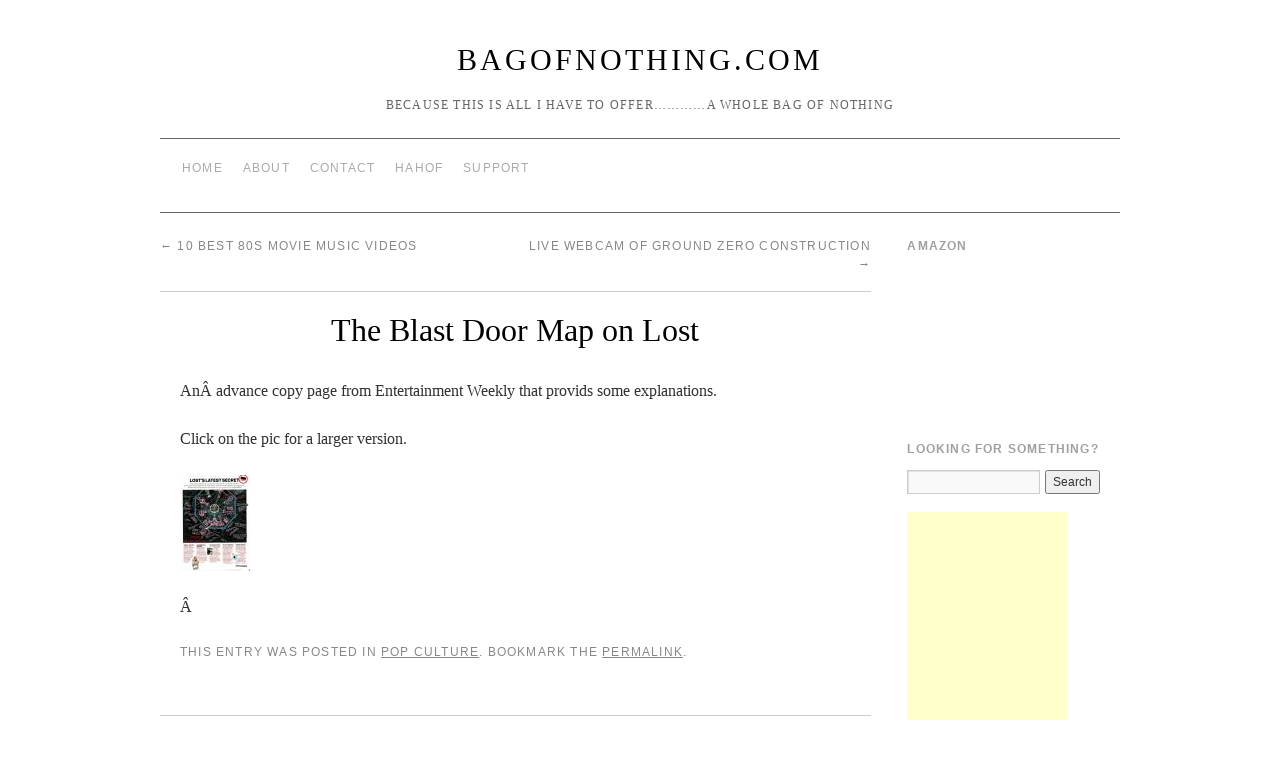

--- FILE ---
content_type: text/html; charset=UTF-8
request_url: https://www.bagofnothing.com/2006/03/the-blast-door-map-on-lost/
body_size: 8426
content:
<!doctype html>
<!--[if lt IE 7]> <html class="no-js ie6 lt-ie9 lt-ie8 lt-ie7" lang="en-US"> <![endif]-->
<!--[if IE 7]>    <html class="no-js ie7 lt-ie9 lt-ie8" lang="en-US"> <![endif]-->
<!--[if IE 8]>    <html class="no-js ie8 lt-ie9" lang="en-US"> <![endif]-->
<!--[if gt IE 8]><!--> <html class="no-js" lang="en-US"> <!--<![endif]-->
	<head>
		<meta charset="UTF-8" />
		<meta http-equiv="X-UA-Compatible" content="IE=edge,chrome=1">
		<meta name="viewport" content="width=device-width">
		<title>The Blast Door Map on Lost &raquo; BagOfNothing.com</title>
		<link rel="profile" href="https://gmpg.org/xfn/11" />
		<link rel="pingback" href="https://www.bagofnothing.com/wordpress/xmlrpc.php" />
		<style type="text/css"> #wrapper { max-width: 960px !important;} </style>
		<meta name='robots' content='max-image-preview:large' />
<link rel='dns-prefetch' href='//www.googletagmanager.com' />
<link rel="alternate" type="application/rss+xml" title="BagOfNothing.com &raquo; Feed" href="https://www.bagofnothing.com/feed/" />
<link rel="alternate" type="application/rss+xml" title="BagOfNothing.com &raquo; Comments Feed" href="https://www.bagofnothing.com/comments/feed/" />
<link rel="alternate" title="oEmbed (JSON)" type="application/json+oembed" href="https://www.bagofnothing.com/wp-json/oembed/1.0/embed?url=https%3A%2F%2Fwww.bagofnothing.com%2F2006%2F03%2Fthe-blast-door-map-on-lost%2F" />
<link rel="alternate" title="oEmbed (XML)" type="text/xml+oembed" href="https://www.bagofnothing.com/wp-json/oembed/1.0/embed?url=https%3A%2F%2Fwww.bagofnothing.com%2F2006%2F03%2Fthe-blast-door-map-on-lost%2F&#038;format=xml" />
<style id='wp-img-auto-sizes-contain-inline-css' type='text/css'>
img:is([sizes=auto i],[sizes^="auto," i]){contain-intrinsic-size:3000px 1500px}
/*# sourceURL=wp-img-auto-sizes-contain-inline-css */
</style>
<link rel='stylesheet' id='style.css-css' href='https://www.bagofnothing.com/wordpress/wp-content/themes/brunelleschi/style.css?ver=6.9' type='text/css' media='all' />
<style id='wp-emoji-styles-inline-css' type='text/css'>

	img.wp-smiley, img.emoji {
		display: inline !important;
		border: none !important;
		box-shadow: none !important;
		height: 1em !important;
		width: 1em !important;
		margin: 0 0.07em !important;
		vertical-align: -0.1em !important;
		background: none !important;
		padding: 0 !important;
	}
/*# sourceURL=wp-emoji-styles-inline-css */
</style>
<style id='wp-block-library-inline-css' type='text/css'>
:root{--wp-block-synced-color:#7a00df;--wp-block-synced-color--rgb:122,0,223;--wp-bound-block-color:var(--wp-block-synced-color);--wp-editor-canvas-background:#ddd;--wp-admin-theme-color:#007cba;--wp-admin-theme-color--rgb:0,124,186;--wp-admin-theme-color-darker-10:#006ba1;--wp-admin-theme-color-darker-10--rgb:0,107,160.5;--wp-admin-theme-color-darker-20:#005a87;--wp-admin-theme-color-darker-20--rgb:0,90,135;--wp-admin-border-width-focus:2px}@media (min-resolution:192dpi){:root{--wp-admin-border-width-focus:1.5px}}.wp-element-button{cursor:pointer}:root .has-very-light-gray-background-color{background-color:#eee}:root .has-very-dark-gray-background-color{background-color:#313131}:root .has-very-light-gray-color{color:#eee}:root .has-very-dark-gray-color{color:#313131}:root .has-vivid-green-cyan-to-vivid-cyan-blue-gradient-background{background:linear-gradient(135deg,#00d084,#0693e3)}:root .has-purple-crush-gradient-background{background:linear-gradient(135deg,#34e2e4,#4721fb 50%,#ab1dfe)}:root .has-hazy-dawn-gradient-background{background:linear-gradient(135deg,#faaca8,#dad0ec)}:root .has-subdued-olive-gradient-background{background:linear-gradient(135deg,#fafae1,#67a671)}:root .has-atomic-cream-gradient-background{background:linear-gradient(135deg,#fdd79a,#004a59)}:root .has-nightshade-gradient-background{background:linear-gradient(135deg,#330968,#31cdcf)}:root .has-midnight-gradient-background{background:linear-gradient(135deg,#020381,#2874fc)}:root{--wp--preset--font-size--normal:16px;--wp--preset--font-size--huge:42px}.has-regular-font-size{font-size:1em}.has-larger-font-size{font-size:2.625em}.has-normal-font-size{font-size:var(--wp--preset--font-size--normal)}.has-huge-font-size{font-size:var(--wp--preset--font-size--huge)}.has-text-align-center{text-align:center}.has-text-align-left{text-align:left}.has-text-align-right{text-align:right}.has-fit-text{white-space:nowrap!important}#end-resizable-editor-section{display:none}.aligncenter{clear:both}.items-justified-left{justify-content:flex-start}.items-justified-center{justify-content:center}.items-justified-right{justify-content:flex-end}.items-justified-space-between{justify-content:space-between}.screen-reader-text{border:0;clip-path:inset(50%);height:1px;margin:-1px;overflow:hidden;padding:0;position:absolute;width:1px;word-wrap:normal!important}.screen-reader-text:focus{background-color:#ddd;clip-path:none;color:#444;display:block;font-size:1em;height:auto;left:5px;line-height:normal;padding:15px 23px 14px;text-decoration:none;top:5px;width:auto;z-index:100000}html :where(.has-border-color){border-style:solid}html :where([style*=border-top-color]){border-top-style:solid}html :where([style*=border-right-color]){border-right-style:solid}html :where([style*=border-bottom-color]){border-bottom-style:solid}html :where([style*=border-left-color]){border-left-style:solid}html :where([style*=border-width]){border-style:solid}html :where([style*=border-top-width]){border-top-style:solid}html :where([style*=border-right-width]){border-right-style:solid}html :where([style*=border-bottom-width]){border-bottom-style:solid}html :where([style*=border-left-width]){border-left-style:solid}html :where(img[class*=wp-image-]){height:auto;max-width:100%}:where(figure){margin:0 0 1em}html :where(.is-position-sticky){--wp-admin--admin-bar--position-offset:var(--wp-admin--admin-bar--height,0px)}@media screen and (max-width:600px){html :where(.is-position-sticky){--wp-admin--admin-bar--position-offset:0px}}

/*# sourceURL=wp-block-library-inline-css */
</style><style id='global-styles-inline-css' type='text/css'>
:root{--wp--preset--aspect-ratio--square: 1;--wp--preset--aspect-ratio--4-3: 4/3;--wp--preset--aspect-ratio--3-4: 3/4;--wp--preset--aspect-ratio--3-2: 3/2;--wp--preset--aspect-ratio--2-3: 2/3;--wp--preset--aspect-ratio--16-9: 16/9;--wp--preset--aspect-ratio--9-16: 9/16;--wp--preset--color--black: #000000;--wp--preset--color--cyan-bluish-gray: #abb8c3;--wp--preset--color--white: #ffffff;--wp--preset--color--pale-pink: #f78da7;--wp--preset--color--vivid-red: #cf2e2e;--wp--preset--color--luminous-vivid-orange: #ff6900;--wp--preset--color--luminous-vivid-amber: #fcb900;--wp--preset--color--light-green-cyan: #7bdcb5;--wp--preset--color--vivid-green-cyan: #00d084;--wp--preset--color--pale-cyan-blue: #8ed1fc;--wp--preset--color--vivid-cyan-blue: #0693e3;--wp--preset--color--vivid-purple: #9b51e0;--wp--preset--gradient--vivid-cyan-blue-to-vivid-purple: linear-gradient(135deg,rgb(6,147,227) 0%,rgb(155,81,224) 100%);--wp--preset--gradient--light-green-cyan-to-vivid-green-cyan: linear-gradient(135deg,rgb(122,220,180) 0%,rgb(0,208,130) 100%);--wp--preset--gradient--luminous-vivid-amber-to-luminous-vivid-orange: linear-gradient(135deg,rgb(252,185,0) 0%,rgb(255,105,0) 100%);--wp--preset--gradient--luminous-vivid-orange-to-vivid-red: linear-gradient(135deg,rgb(255,105,0) 0%,rgb(207,46,46) 100%);--wp--preset--gradient--very-light-gray-to-cyan-bluish-gray: linear-gradient(135deg,rgb(238,238,238) 0%,rgb(169,184,195) 100%);--wp--preset--gradient--cool-to-warm-spectrum: linear-gradient(135deg,rgb(74,234,220) 0%,rgb(151,120,209) 20%,rgb(207,42,186) 40%,rgb(238,44,130) 60%,rgb(251,105,98) 80%,rgb(254,248,76) 100%);--wp--preset--gradient--blush-light-purple: linear-gradient(135deg,rgb(255,206,236) 0%,rgb(152,150,240) 100%);--wp--preset--gradient--blush-bordeaux: linear-gradient(135deg,rgb(254,205,165) 0%,rgb(254,45,45) 50%,rgb(107,0,62) 100%);--wp--preset--gradient--luminous-dusk: linear-gradient(135deg,rgb(255,203,112) 0%,rgb(199,81,192) 50%,rgb(65,88,208) 100%);--wp--preset--gradient--pale-ocean: linear-gradient(135deg,rgb(255,245,203) 0%,rgb(182,227,212) 50%,rgb(51,167,181) 100%);--wp--preset--gradient--electric-grass: linear-gradient(135deg,rgb(202,248,128) 0%,rgb(113,206,126) 100%);--wp--preset--gradient--midnight: linear-gradient(135deg,rgb(2,3,129) 0%,rgb(40,116,252) 100%);--wp--preset--font-size--small: 13px;--wp--preset--font-size--medium: 20px;--wp--preset--font-size--large: 36px;--wp--preset--font-size--x-large: 42px;--wp--preset--spacing--20: 0.44rem;--wp--preset--spacing--30: 0.67rem;--wp--preset--spacing--40: 1rem;--wp--preset--spacing--50: 1.5rem;--wp--preset--spacing--60: 2.25rem;--wp--preset--spacing--70: 3.38rem;--wp--preset--spacing--80: 5.06rem;--wp--preset--shadow--natural: 6px 6px 9px rgba(0, 0, 0, 0.2);--wp--preset--shadow--deep: 12px 12px 50px rgba(0, 0, 0, 0.4);--wp--preset--shadow--sharp: 6px 6px 0px rgba(0, 0, 0, 0.2);--wp--preset--shadow--outlined: 6px 6px 0px -3px rgb(255, 255, 255), 6px 6px rgb(0, 0, 0);--wp--preset--shadow--crisp: 6px 6px 0px rgb(0, 0, 0);}:where(.is-layout-flex){gap: 0.5em;}:where(.is-layout-grid){gap: 0.5em;}body .is-layout-flex{display: flex;}.is-layout-flex{flex-wrap: wrap;align-items: center;}.is-layout-flex > :is(*, div){margin: 0;}body .is-layout-grid{display: grid;}.is-layout-grid > :is(*, div){margin: 0;}:where(.wp-block-columns.is-layout-flex){gap: 2em;}:where(.wp-block-columns.is-layout-grid){gap: 2em;}:where(.wp-block-post-template.is-layout-flex){gap: 1.25em;}:where(.wp-block-post-template.is-layout-grid){gap: 1.25em;}.has-black-color{color: var(--wp--preset--color--black) !important;}.has-cyan-bluish-gray-color{color: var(--wp--preset--color--cyan-bluish-gray) !important;}.has-white-color{color: var(--wp--preset--color--white) !important;}.has-pale-pink-color{color: var(--wp--preset--color--pale-pink) !important;}.has-vivid-red-color{color: var(--wp--preset--color--vivid-red) !important;}.has-luminous-vivid-orange-color{color: var(--wp--preset--color--luminous-vivid-orange) !important;}.has-luminous-vivid-amber-color{color: var(--wp--preset--color--luminous-vivid-amber) !important;}.has-light-green-cyan-color{color: var(--wp--preset--color--light-green-cyan) !important;}.has-vivid-green-cyan-color{color: var(--wp--preset--color--vivid-green-cyan) !important;}.has-pale-cyan-blue-color{color: var(--wp--preset--color--pale-cyan-blue) !important;}.has-vivid-cyan-blue-color{color: var(--wp--preset--color--vivid-cyan-blue) !important;}.has-vivid-purple-color{color: var(--wp--preset--color--vivid-purple) !important;}.has-black-background-color{background-color: var(--wp--preset--color--black) !important;}.has-cyan-bluish-gray-background-color{background-color: var(--wp--preset--color--cyan-bluish-gray) !important;}.has-white-background-color{background-color: var(--wp--preset--color--white) !important;}.has-pale-pink-background-color{background-color: var(--wp--preset--color--pale-pink) !important;}.has-vivid-red-background-color{background-color: var(--wp--preset--color--vivid-red) !important;}.has-luminous-vivid-orange-background-color{background-color: var(--wp--preset--color--luminous-vivid-orange) !important;}.has-luminous-vivid-amber-background-color{background-color: var(--wp--preset--color--luminous-vivid-amber) !important;}.has-light-green-cyan-background-color{background-color: var(--wp--preset--color--light-green-cyan) !important;}.has-vivid-green-cyan-background-color{background-color: var(--wp--preset--color--vivid-green-cyan) !important;}.has-pale-cyan-blue-background-color{background-color: var(--wp--preset--color--pale-cyan-blue) !important;}.has-vivid-cyan-blue-background-color{background-color: var(--wp--preset--color--vivid-cyan-blue) !important;}.has-vivid-purple-background-color{background-color: var(--wp--preset--color--vivid-purple) !important;}.has-black-border-color{border-color: var(--wp--preset--color--black) !important;}.has-cyan-bluish-gray-border-color{border-color: var(--wp--preset--color--cyan-bluish-gray) !important;}.has-white-border-color{border-color: var(--wp--preset--color--white) !important;}.has-pale-pink-border-color{border-color: var(--wp--preset--color--pale-pink) !important;}.has-vivid-red-border-color{border-color: var(--wp--preset--color--vivid-red) !important;}.has-luminous-vivid-orange-border-color{border-color: var(--wp--preset--color--luminous-vivid-orange) !important;}.has-luminous-vivid-amber-border-color{border-color: var(--wp--preset--color--luminous-vivid-amber) !important;}.has-light-green-cyan-border-color{border-color: var(--wp--preset--color--light-green-cyan) !important;}.has-vivid-green-cyan-border-color{border-color: var(--wp--preset--color--vivid-green-cyan) !important;}.has-pale-cyan-blue-border-color{border-color: var(--wp--preset--color--pale-cyan-blue) !important;}.has-vivid-cyan-blue-border-color{border-color: var(--wp--preset--color--vivid-cyan-blue) !important;}.has-vivid-purple-border-color{border-color: var(--wp--preset--color--vivid-purple) !important;}.has-vivid-cyan-blue-to-vivid-purple-gradient-background{background: var(--wp--preset--gradient--vivid-cyan-blue-to-vivid-purple) !important;}.has-light-green-cyan-to-vivid-green-cyan-gradient-background{background: var(--wp--preset--gradient--light-green-cyan-to-vivid-green-cyan) !important;}.has-luminous-vivid-amber-to-luminous-vivid-orange-gradient-background{background: var(--wp--preset--gradient--luminous-vivid-amber-to-luminous-vivid-orange) !important;}.has-luminous-vivid-orange-to-vivid-red-gradient-background{background: var(--wp--preset--gradient--luminous-vivid-orange-to-vivid-red) !important;}.has-very-light-gray-to-cyan-bluish-gray-gradient-background{background: var(--wp--preset--gradient--very-light-gray-to-cyan-bluish-gray) !important;}.has-cool-to-warm-spectrum-gradient-background{background: var(--wp--preset--gradient--cool-to-warm-spectrum) !important;}.has-blush-light-purple-gradient-background{background: var(--wp--preset--gradient--blush-light-purple) !important;}.has-blush-bordeaux-gradient-background{background: var(--wp--preset--gradient--blush-bordeaux) !important;}.has-luminous-dusk-gradient-background{background: var(--wp--preset--gradient--luminous-dusk) !important;}.has-pale-ocean-gradient-background{background: var(--wp--preset--gradient--pale-ocean) !important;}.has-electric-grass-gradient-background{background: var(--wp--preset--gradient--electric-grass) !important;}.has-midnight-gradient-background{background: var(--wp--preset--gradient--midnight) !important;}.has-small-font-size{font-size: var(--wp--preset--font-size--small) !important;}.has-medium-font-size{font-size: var(--wp--preset--font-size--medium) !important;}.has-large-font-size{font-size: var(--wp--preset--font-size--large) !important;}.has-x-large-font-size{font-size: var(--wp--preset--font-size--x-large) !important;}
/*# sourceURL=global-styles-inline-css */
</style>

<style id='classic-theme-styles-inline-css' type='text/css'>
/*! This file is auto-generated */
.wp-block-button__link{color:#fff;background-color:#32373c;border-radius:9999px;box-shadow:none;text-decoration:none;padding:calc(.667em + 2px) calc(1.333em + 2px);font-size:1.125em}.wp-block-file__button{background:#32373c;color:#fff;text-decoration:none}
/*# sourceURL=/wp-includes/css/classic-themes.min.css */
</style>
<script type="text/javascript" src="https://www.bagofnothing.com/wordpress/wp-content/themes/brunelleschi/js/modernizr-2.5.2.min.js?ver=6.9" id="modernizr-js"></script>
<script type="text/javascript" src="https://www.bagofnothing.com/wordpress/wp-content/themes/brunelleschi/js/respond.js?ver=6.9" id="respond-js"></script>
<script type="text/javascript" src="https://www.bagofnothing.com/wordpress/wp-includes/js/jquery/jquery.min.js?ver=3.7.1" id="jquery-core-js"></script>
<script type="text/javascript" src="https://www.bagofnothing.com/wordpress/wp-includes/js/jquery/jquery-migrate.min.js?ver=3.4.1" id="jquery-migrate-js"></script>
<script type="text/javascript" src="https://www.bagofnothing.com/wordpress/wp-content/themes/brunelleschi/js/brunelleschi-scripts.js?ver=6.9" id="brunelleschi-scripts-js"></script>

<!-- Google tag (gtag.js) snippet added by Site Kit -->
<!-- Google Analytics snippet added by Site Kit -->
<script type="text/javascript" src="https://www.googletagmanager.com/gtag/js?id=G-0DP1D3WMKP" id="google_gtagjs-js" async></script>
<script type="text/javascript" id="google_gtagjs-js-after">
/* <![CDATA[ */
window.dataLayer = window.dataLayer || [];function gtag(){dataLayer.push(arguments);}
gtag("set","linker",{"domains":["www.bagofnothing.com"]});
gtag("js", new Date());
gtag("set", "developer_id.dZTNiMT", true);
gtag("config", "G-0DP1D3WMKP");
//# sourceURL=google_gtagjs-js-after
/* ]]> */
</script>
<link rel="https://api.w.org/" href="https://www.bagofnothing.com/wp-json/" /><link rel="alternate" title="JSON" type="application/json" href="https://www.bagofnothing.com/wp-json/wp/v2/posts/1438" /><link rel="EditURI" type="application/rsd+xml" title="RSD" href="https://www.bagofnothing.com/wordpress/xmlrpc.php?rsd" />
<meta name="generator" content="WordPress 6.9" />
<link rel="canonical" href="https://www.bagofnothing.com/2006/03/the-blast-door-map-on-lost/" />
<link rel='shortlink' href='https://www.bagofnothing.com/?p=1438' />
<meta name="generator" content="Site Kit by Google 1.170.0" /><link rel="icon" href="https://www.bagofnothing.com/wordpress/wp-content/uploads/2016/09/BONlogotransparentbackground.png" sizes="32x32" />
<link rel="icon" href="https://www.bagofnothing.com/wordpress/wp-content/uploads/2016/09/BONlogotransparentbackground.png" sizes="192x192" />
<link rel="apple-touch-icon" href="https://www.bagofnothing.com/wordpress/wp-content/uploads/2016/09/BONlogotransparentbackground.png" />
<meta name="msapplication-TileImage" content="https://www.bagofnothing.com/wordpress/wp-content/uploads/2016/09/BONlogotransparentbackground.png" />
		<style type="text/css" id="wp-custom-css">
			h1.entry-title {
  white-space: nowrap;
  font-size: 95%;
}

/* Adjusts spacing between main bullet points */
ul > li {
  margin-bottom: 15px; /* Space between main bullet points */
}

/* Adjusts spacing between sub-bullets */
ul ul > li {
  margin-bottom: 10px; /* Space between sub-bullets */
}

.smaller-text {
  font-size: 0.9em;
}

.entry-title {
  white-space: nowrap;
  text-align: center;
}

.entry-title br + br {
  display: none;
}

.entry-title span {
  display: block;
  font-size: 90%;
  color: #666;
  opacity: 0.8;
  margin-top: 5px;
}
		</style>
				<style></style>
	</head>
	<body data-rsssl=1 class="wp-singular post-template-default single single-post postid-1438 single-format-standard wp-theme-brunelleschi">
	<div id="wrapper" class="hfeed container">
		<header id="header" class="row clearfix">
							<hgroup id="branding" class="twelvecol last">
					<h1 class="site-title"><a href="https://www.bagofnothing.com/" title="BagOfNothing.com" rel="home noopener noreferrer" data-wpel-link="internal" target="_blank">BagOfNothing.com</a></h1>
					<h2 class="site-description">Because this is all I have to offer&#8230;&#8230;&#8230;&#8230;a whole bag of nothing</h2>
				</hgroup>
																						<div id="access" role="navigation" class="twelvecol last clearfix">
					<div class="skip-link screen-reader-text"><a href="#content" title="Skip to content">Skip to content</a></div>
					<div class="menu"><ul>
<li ><a href="https://www.bagofnothing.com/" data-wpel-link="internal" target="_blank" rel="noopener noreferrer">Home</a></li><li class="page_item page-item-19721"><a href="https://www.bagofnothing.com/about/" data-wpel-link="internal" target="_blank" rel="noopener noreferrer">About</a></li>
<li class="page_item page-item-16915"><a href="https://www.bagofnothing.com/contact-me/" data-wpel-link="internal" target="_blank" rel="noopener noreferrer">Contact</a></li>
<li class="page_item page-item-1628"><a href="https://www.bagofnothing.com/hahof/" data-wpel-link="internal" target="_blank" rel="noopener noreferrer">HAHOF</a></li>
<li class="page_item page-item-19729"><a href="https://www.bagofnothing.com/support/" data-wpel-link="internal" target="_blank" rel="noopener noreferrer">Support</a></li>
</ul></div>
				</div><!-- #access -->
					</header><!-- #header -->
		<div id="container" class="row clearfix">		
		<div id="main" role="main" class="ninecol ">

			
				<nav id="nav-above" class="navigation">
					<div class="nav-previous"><a href="https://www.bagofnothing.com/2006/03/10-best-80s-movie-music-videos/" rel="prev noopener noreferrer" data-wpel-link="internal" target="_blank"><span class="meta-nav">&larr;</span> 10 Best 80s Movie Music Videos</a></div>
					<div class="nav-next"><a href="https://www.bagofnothing.com/2006/03/live-webcam-of-ground-zero-construction/" rel="next noopener noreferrer" data-wpel-link="internal" target="_blank">Live Webcam of Ground Zero Construction <span class="meta-nav">&rarr;</span></a></div>
				</nav><!-- #nav-above -->

				<article id="post-1438" class="post-1438 post type-post status-publish format-standard hentry category-pop-culture">
					<header>
						<h1 class="entry-title">The Blast Door Map on Lost</h1>
											</header>
					<div class="entry-content">
						<p>AnÂ advance copy page from Entertainment Weekly that provids some explanations.</p>
<p>Click on the pic for a larger version.</p>
<p><a target="_blank" rel="noopener noreferrer" class="imagelink" title="dharmadoor.jpg" href="https://www.bagofnothing.com/wordpress/wp-content/uploads/2006/03/dharmadoor.jpg" data-wpel-link="internal"><img decoding="async" id="image1437" height="96" alt="dharmadoor.jpg" src="https://www.bagofnothing.com/wordpress/wp-content/uploads/2006/03/dharmadoor.thumbnail.jpg" /></a></p>
<p>Â </p>
											</div><!-- .entry-content -->


					<div class="entry-utility">
												This entry was posted in <a href="https://www.bagofnothing.com/category/pop-culture/" rel="category tag noopener noreferrer" data-wpel-link="internal" target="_blank">Pop Culture</a>. Bookmark the <a href="https://www.bagofnothing.com/2006/03/the-blast-door-map-on-lost/" title="Permalink to The Blast Door Map on Lost" rel="bookmark noopener noreferrer" data-wpel-link="internal" target="_blank">permalink</a>.											</div><!-- .entry-utility -->
				</article><!-- #post-## -->

				<nav id="nav-below" class="navigation">
					<div class="nav-previous"><a href="https://www.bagofnothing.com/2006/03/10-best-80s-movie-music-videos/" rel="prev noopener noreferrer" data-wpel-link="internal" target="_blank"><span class="meta-nav">&larr;</span> 10 Best 80s Movie Music Videos</a></div>
					<div class="nav-next"><a href="https://www.bagofnothing.com/2006/03/live-webcam-of-ground-zero-construction/" rel="next noopener noreferrer" data-wpel-link="internal" target="_blank">Live Webcam of Ground Zero Construction <span class="meta-nav">&rarr;</span></a></div>
				</nav><!-- #nav-below -->

							<div id="comments">

	<p class="nocomments">Comments are closed.</p>
	



</div><!-- #comments -->


		</div><!-- #main -->
			<div id="sidebar" class="widget-area threecol last " role="complementary">
			<ul class="xoxo">

<li id="text-10" class="widget-container widget_text"><h3 class="widget-title">Amazon</h3>			<div class="textwidget"><iframe src="https://rcm-na.amazon-adsystem.com/e/cm?t=bago-20&o=1&p=9&l=ur1&category=gift_certificates&banner=1T4M519AR2KMD2YPXS82&f=ifr" scrolling="no" border="0" marginwidth="0" style="border:none;" frameborder="0"></iframe></div>
		</li><li id="search-7" class="widget-container widget_search"><h3 class="widget-title">Looking For Something?</h3><form role="search" method="get" id="searchform" class="searchform" action="https://www.bagofnothing.com/">
				<div>
					<label class="screen-reader-text" for="s">Search for:</label>
					<input type="text" value="" name="s" id="s" />
					<input type="submit" id="searchsubmit" value="Search" />
				</div>
			</form></li><li id="text-3" class="widget-container widget_text">			<div class="textwidget"><script type="text/javascript"><!--
google_ad_client = "pub-0376763704345033";
/* 160x600, created 7/27/08 */
google_ad_slot = "0150960668";
google_ad_width = 160;
google_ad_height = 600;
//-->
</script>
<script type="text/javascript"
src="https://pagead2.googlesyndication.com/pagead/show_ads.js">
</script></div>
		</li><li id="text-7" class="widget-container widget_text"><h3 class="widget-title">Recently Came From</h3>			<div class="textwidget"><script type="text/javascript" src="https://feedjit.com/serve/?bc=FFFFFF&amp;tc=494949&amp;brd1=336699&amp;lnk=494949&amp;hc=336699&amp;ww=160"></script><noscript><a href="http://feedjit.com/" data-wpel-link="external" target="_blank" rel="external noopener noreferrer">Feedjit Live Blog Stats</a></noscript></div>
		</li><li id="linkcat-16" class="widget-container widget_links"><h3 class="widget-title">Links</h3>
	<ul class='xoxo blogroll'>
<li><a href="http://skattershooting.blogspot.com/" title="Barry&#8217;s Blog" data-wpel-link="external" target="_blank" rel="external noopener noreferrer">Liberally Lean</a></li>
<li><a href="http://www.micah68.com" data-wpel-link="external" target="_blank" rel="external noopener noreferrer">Micah 6:8</a></li>
<li><a href="http://nathanhart.org/rivulets/" target="_blank" data-wpel-link="external" rel="external noopener noreferrer">Rivulets</a></li>

	</ul>
</li>
<li id="text-4" class="widget-container widget_text">			<div class="textwidget"><script type="text/javascript"><!--
google_ad_client = "pub-0376763704345033";
/* 160x600, created 9/1/09 */
google_ad_slot = "7661231756";
google_ad_width = 160;
google_ad_height = 600;
//-->
</script>
<script type="text/javascript"
src="https://pagead2.googlesyndication.com/pagead/show_ads.js">
</script></div>
		</li><li id="calendar-3" class="widget-container widget_calendar"><h3 class="widget-title">Calendar</h3><div id="calendar_wrap" class="calendar_wrap"><table id="wp-calendar" class="wp-calendar-table">
	<caption>March 2006</caption>
	<thead>
	<tr>
		<th scope="col" aria-label="Monday">M</th>
		<th scope="col" aria-label="Tuesday">T</th>
		<th scope="col" aria-label="Wednesday">W</th>
		<th scope="col" aria-label="Thursday">T</th>
		<th scope="col" aria-label="Friday">F</th>
		<th scope="col" aria-label="Saturday">S</th>
		<th scope="col" aria-label="Sunday">S</th>
	</tr>
	</thead>
	<tbody>
	<tr>
		<td colspan="2" class="pad">&nbsp;</td><td><a href="https://www.bagofnothing.com/2006/03/01/" aria-label="Posts published on March 1, 2006" data-wpel-link="internal" target="_blank" rel="noopener noreferrer">1</a></td><td><a href="https://www.bagofnothing.com/2006/03/02/" aria-label="Posts published on March 2, 2006" data-wpel-link="internal" target="_blank" rel="noopener noreferrer">2</a></td><td><a href="https://www.bagofnothing.com/2006/03/03/" aria-label="Posts published on March 3, 2006" data-wpel-link="internal" target="_blank" rel="noopener noreferrer">3</a></td><td>4</td><td>5</td>
	</tr>
	<tr>
		<td><a href="https://www.bagofnothing.com/2006/03/06/" aria-label="Posts published on March 6, 2006" data-wpel-link="internal" target="_blank" rel="noopener noreferrer">6</a></td><td><a href="https://www.bagofnothing.com/2006/03/07/" aria-label="Posts published on March 7, 2006" data-wpel-link="internal" target="_blank" rel="noopener noreferrer">7</a></td><td><a href="https://www.bagofnothing.com/2006/03/08/" aria-label="Posts published on March 8, 2006" data-wpel-link="internal" target="_blank" rel="noopener noreferrer">8</a></td><td><a href="https://www.bagofnothing.com/2006/03/09/" aria-label="Posts published on March 9, 2006" data-wpel-link="internal" target="_blank" rel="noopener noreferrer">9</a></td><td><a href="https://www.bagofnothing.com/2006/03/10/" aria-label="Posts published on March 10, 2006" data-wpel-link="internal" target="_blank" rel="noopener noreferrer">10</a></td><td>11</td><td>12</td>
	</tr>
	<tr>
		<td><a href="https://www.bagofnothing.com/2006/03/13/" aria-label="Posts published on March 13, 2006" data-wpel-link="internal" target="_blank" rel="noopener noreferrer">13</a></td><td><a href="https://www.bagofnothing.com/2006/03/14/" aria-label="Posts published on March 14, 2006" data-wpel-link="internal" target="_blank" rel="noopener noreferrer">14</a></td><td><a href="https://www.bagofnothing.com/2006/03/15/" aria-label="Posts published on March 15, 2006" data-wpel-link="internal" target="_blank" rel="noopener noreferrer">15</a></td><td><a href="https://www.bagofnothing.com/2006/03/16/" aria-label="Posts published on March 16, 2006" data-wpel-link="internal" target="_blank" rel="noopener noreferrer">16</a></td><td><a href="https://www.bagofnothing.com/2006/03/17/" aria-label="Posts published on March 17, 2006" data-wpel-link="internal" target="_blank" rel="noopener noreferrer">17</a></td><td><a href="https://www.bagofnothing.com/2006/03/18/" aria-label="Posts published on March 18, 2006" data-wpel-link="internal" target="_blank" rel="noopener noreferrer">18</a></td><td><a href="https://www.bagofnothing.com/2006/03/19/" aria-label="Posts published on March 19, 2006" data-wpel-link="internal" target="_blank" rel="noopener noreferrer">19</a></td>
	</tr>
	<tr>
		<td><a href="https://www.bagofnothing.com/2006/03/20/" aria-label="Posts published on March 20, 2006" data-wpel-link="internal" target="_blank" rel="noopener noreferrer">20</a></td><td><a href="https://www.bagofnothing.com/2006/03/21/" aria-label="Posts published on March 21, 2006" data-wpel-link="internal" target="_blank" rel="noopener noreferrer">21</a></td><td><a href="https://www.bagofnothing.com/2006/03/22/" aria-label="Posts published on March 22, 2006" data-wpel-link="internal" target="_blank" rel="noopener noreferrer">22</a></td><td><a href="https://www.bagofnothing.com/2006/03/23/" aria-label="Posts published on March 23, 2006" data-wpel-link="internal" target="_blank" rel="noopener noreferrer">23</a></td><td><a href="https://www.bagofnothing.com/2006/03/24/" aria-label="Posts published on March 24, 2006" data-wpel-link="internal" target="_blank" rel="noopener noreferrer">24</a></td><td><a href="https://www.bagofnothing.com/2006/03/25/" aria-label="Posts published on March 25, 2006" data-wpel-link="internal" target="_blank" rel="noopener noreferrer">25</a></td><td>26</td>
	</tr>
	<tr>
		<td><a href="https://www.bagofnothing.com/2006/03/27/" aria-label="Posts published on March 27, 2006" data-wpel-link="internal" target="_blank" rel="noopener noreferrer">27</a></td><td><a href="https://www.bagofnothing.com/2006/03/28/" aria-label="Posts published on March 28, 2006" data-wpel-link="internal" target="_blank" rel="noopener noreferrer">28</a></td><td>29</td><td><a href="https://www.bagofnothing.com/2006/03/30/" aria-label="Posts published on March 30, 2006" data-wpel-link="internal" target="_blank" rel="noopener noreferrer">30</a></td><td><a href="https://www.bagofnothing.com/2006/03/31/" aria-label="Posts published on March 31, 2006" data-wpel-link="internal" target="_blank" rel="noopener noreferrer">31</a></td>
		<td class="pad" colspan="2">&nbsp;</td>
	</tr>
	</tbody>
	</table><nav aria-label="Previous and next months" class="wp-calendar-nav">
		<span class="wp-calendar-nav-prev"><a href="https://www.bagofnothing.com/2006/02/" data-wpel-link="internal" target="_blank" rel="noopener noreferrer">&laquo; Feb</a></span>
		<span class="pad">&nbsp;</span>
		<span class="wp-calendar-nav-next"><a href="https://www.bagofnothing.com/2006/04/" data-wpel-link="internal" target="_blank" rel="noopener noreferrer">Apr &raquo;</a></span>
	</nav></div></li><li id="recent-comments-6" class="widget-container widget_recent_comments"><h3 class="widget-title">Recent Comments</h3><ul id="recentcomments"><li class="recentcomments"><span class="comment-author-link">David</span> on <a href="https://www.bagofnothing.com/2025/03/your-bag-of-nothing-for-monday-march-17-2025/comment-page-1/#comment-975850" data-wpel-link="internal" target="_blank" rel="noopener noreferrer">Your Bag of Nothing for Monday, March 17, 2025</a></li><li class="recentcomments"><span class="comment-author-link">AndreaJN</span> on <a href="https://www.bagofnothing.com/2025/03/your-bag-of-nothing-for-monday-march-17-2025/comment-page-1/#comment-975849" data-wpel-link="internal" target="_blank" rel="noopener noreferrer">Your Bag of Nothing for Monday, March 17, 2025</a></li><li class="recentcomments"><span class="comment-author-link">WGII</span> on <a href="https://www.bagofnothing.com/2025/03/your-bag-of-nothing-for-monday-march-17-2025/comment-page-1/#comment-975848" data-wpel-link="internal" target="_blank" rel="noopener noreferrer">Your Bag of Nothing for Monday, March 17, 2025</a></li><li class="recentcomments"><span class="comment-author-link">Anonymous</span> on <a href="https://www.bagofnothing.com/2025/03/your-bag-of-nothing-for-monday-march-17-2025/comment-page-1/#comment-975847" data-wpel-link="internal" target="_blank" rel="noopener noreferrer">Your Bag of Nothing for Monday, March 17, 2025</a></li><li class="recentcomments"><span class="comment-author-link">Anonymous</span> on <a href="https://www.bagofnothing.com/2025/03/your-bag-of-nothing-for-monday-march-17-2025/comment-page-1/#comment-975846" data-wpel-link="internal" target="_blank" rel="noopener noreferrer">Your Bag of Nothing for Monday, March 17, 2025</a></li></ul></li><li id="text-10" class="widget-container widget_text"><h3 class="widget-title">Amazon</h3>			<div class="textwidget"><iframe src="https://rcm-na.amazon-adsystem.com/e/cm?t=bago-20&o=1&p=9&l=ur1&category=gift_certificates&banner=1T4M519AR2KMD2YPXS82&f=ifr" scrolling="no" border="0" marginwidth="0" style="border:none;" frameborder="0"></iframe></div>
		</li><li id="search-7" class="widget-container widget_search"><h3 class="widget-title">Looking For Something?</h3><form role="search" method="get" id="searchform" class="searchform" action="https://www.bagofnothing.com/">
				<div>
					<label class="screen-reader-text" for="s">Search for:</label>
					<input type="text" value="" name="s" id="s" />
					<input type="submit" id="searchsubmit" value="Search" />
				</div>
			</form></li><li id="text-3" class="widget-container widget_text">			<div class="textwidget"><script type="text/javascript"><!--
google_ad_client = "pub-0376763704345033";
/* 160x600, created 7/27/08 */
google_ad_slot = "0150960668";
google_ad_width = 160;
google_ad_height = 600;
//-->
</script>
<script type="text/javascript"
src="https://pagead2.googlesyndication.com/pagead/show_ads.js">
</script></div>
		</li><li id="text-7" class="widget-container widget_text"><h3 class="widget-title">Recently Came From</h3>			<div class="textwidget"><script type="text/javascript" src="https://feedjit.com/serve/?bc=FFFFFF&amp;tc=494949&amp;brd1=336699&amp;lnk=494949&amp;hc=336699&amp;ww=160"></script><noscript><a href="http://feedjit.com/" data-wpel-link="external" target="_blank" rel="external noopener noreferrer">Feedjit Live Blog Stats</a></noscript></div>
		</li><li id="linkcat-16" class="widget-container widget_links"><h3 class="widget-title">Links</h3>
	<ul class='xoxo blogroll'>
<li><a href="http://skattershooting.blogspot.com/" title="Barry&#8217;s Blog" data-wpel-link="external" target="_blank" rel="external noopener noreferrer">Liberally Lean</a></li>
<li><a href="http://www.micah68.com" data-wpel-link="external" target="_blank" rel="external noopener noreferrer">Micah 6:8</a></li>
<li><a href="http://nathanhart.org/rivulets/" target="_blank" data-wpel-link="external" rel="external noopener noreferrer">Rivulets</a></li>

	</ul>
</li>
<li id="text-4" class="widget-container widget_text">			<div class="textwidget"><script type="text/javascript"><!--
google_ad_client = "pub-0376763704345033";
/* 160x600, created 9/1/09 */
google_ad_slot = "7661231756";
google_ad_width = 160;
google_ad_height = 600;
//-->
</script>
<script type="text/javascript"
src="https://pagead2.googlesyndication.com/pagead/show_ads.js">
</script></div>
		</li><li id="calendar-3" class="widget-container widget_calendar"><h3 class="widget-title">Calendar</h3><div class="calendar_wrap"><table id="wp-calendar" class="wp-calendar-table">
	<caption>March 2006</caption>
	<thead>
	<tr>
		<th scope="col" aria-label="Monday">M</th>
		<th scope="col" aria-label="Tuesday">T</th>
		<th scope="col" aria-label="Wednesday">W</th>
		<th scope="col" aria-label="Thursday">T</th>
		<th scope="col" aria-label="Friday">F</th>
		<th scope="col" aria-label="Saturday">S</th>
		<th scope="col" aria-label="Sunday">S</th>
	</tr>
	</thead>
	<tbody>
	<tr>
		<td colspan="2" class="pad">&nbsp;</td><td><a href="https://www.bagofnothing.com/2006/03/01/" aria-label="Posts published on March 1, 2006" data-wpel-link="internal" target="_blank" rel="noopener noreferrer">1</a></td><td><a href="https://www.bagofnothing.com/2006/03/02/" aria-label="Posts published on March 2, 2006" data-wpel-link="internal" target="_blank" rel="noopener noreferrer">2</a></td><td><a href="https://www.bagofnothing.com/2006/03/03/" aria-label="Posts published on March 3, 2006" data-wpel-link="internal" target="_blank" rel="noopener noreferrer">3</a></td><td>4</td><td>5</td>
	</tr>
	<tr>
		<td><a href="https://www.bagofnothing.com/2006/03/06/" aria-label="Posts published on March 6, 2006" data-wpel-link="internal" target="_blank" rel="noopener noreferrer">6</a></td><td><a href="https://www.bagofnothing.com/2006/03/07/" aria-label="Posts published on March 7, 2006" data-wpel-link="internal" target="_blank" rel="noopener noreferrer">7</a></td><td><a href="https://www.bagofnothing.com/2006/03/08/" aria-label="Posts published on March 8, 2006" data-wpel-link="internal" target="_blank" rel="noopener noreferrer">8</a></td><td><a href="https://www.bagofnothing.com/2006/03/09/" aria-label="Posts published on March 9, 2006" data-wpel-link="internal" target="_blank" rel="noopener noreferrer">9</a></td><td><a href="https://www.bagofnothing.com/2006/03/10/" aria-label="Posts published on March 10, 2006" data-wpel-link="internal" target="_blank" rel="noopener noreferrer">10</a></td><td>11</td><td>12</td>
	</tr>
	<tr>
		<td><a href="https://www.bagofnothing.com/2006/03/13/" aria-label="Posts published on March 13, 2006" data-wpel-link="internal" target="_blank" rel="noopener noreferrer">13</a></td><td><a href="https://www.bagofnothing.com/2006/03/14/" aria-label="Posts published on March 14, 2006" data-wpel-link="internal" target="_blank" rel="noopener noreferrer">14</a></td><td><a href="https://www.bagofnothing.com/2006/03/15/" aria-label="Posts published on March 15, 2006" data-wpel-link="internal" target="_blank" rel="noopener noreferrer">15</a></td><td><a href="https://www.bagofnothing.com/2006/03/16/" aria-label="Posts published on March 16, 2006" data-wpel-link="internal" target="_blank" rel="noopener noreferrer">16</a></td><td><a href="https://www.bagofnothing.com/2006/03/17/" aria-label="Posts published on March 17, 2006" data-wpel-link="internal" target="_blank" rel="noopener noreferrer">17</a></td><td><a href="https://www.bagofnothing.com/2006/03/18/" aria-label="Posts published on March 18, 2006" data-wpel-link="internal" target="_blank" rel="noopener noreferrer">18</a></td><td><a href="https://www.bagofnothing.com/2006/03/19/" aria-label="Posts published on March 19, 2006" data-wpel-link="internal" target="_blank" rel="noopener noreferrer">19</a></td>
	</tr>
	<tr>
		<td><a href="https://www.bagofnothing.com/2006/03/20/" aria-label="Posts published on March 20, 2006" data-wpel-link="internal" target="_blank" rel="noopener noreferrer">20</a></td><td><a href="https://www.bagofnothing.com/2006/03/21/" aria-label="Posts published on March 21, 2006" data-wpel-link="internal" target="_blank" rel="noopener noreferrer">21</a></td><td><a href="https://www.bagofnothing.com/2006/03/22/" aria-label="Posts published on March 22, 2006" data-wpel-link="internal" target="_blank" rel="noopener noreferrer">22</a></td><td><a href="https://www.bagofnothing.com/2006/03/23/" aria-label="Posts published on March 23, 2006" data-wpel-link="internal" target="_blank" rel="noopener noreferrer">23</a></td><td><a href="https://www.bagofnothing.com/2006/03/24/" aria-label="Posts published on March 24, 2006" data-wpel-link="internal" target="_blank" rel="noopener noreferrer">24</a></td><td><a href="https://www.bagofnothing.com/2006/03/25/" aria-label="Posts published on March 25, 2006" data-wpel-link="internal" target="_blank" rel="noopener noreferrer">25</a></td><td>26</td>
	</tr>
	<tr>
		<td><a href="https://www.bagofnothing.com/2006/03/27/" aria-label="Posts published on March 27, 2006" data-wpel-link="internal" target="_blank" rel="noopener noreferrer">27</a></td><td><a href="https://www.bagofnothing.com/2006/03/28/" aria-label="Posts published on March 28, 2006" data-wpel-link="internal" target="_blank" rel="noopener noreferrer">28</a></td><td>29</td><td><a href="https://www.bagofnothing.com/2006/03/30/" aria-label="Posts published on March 30, 2006" data-wpel-link="internal" target="_blank" rel="noopener noreferrer">30</a></td><td><a href="https://www.bagofnothing.com/2006/03/31/" aria-label="Posts published on March 31, 2006" data-wpel-link="internal" target="_blank" rel="noopener noreferrer">31</a></td>
		<td class="pad" colspan="2">&nbsp;</td>
	</tr>
	</tbody>
	</table><nav aria-label="Previous and next months" class="wp-calendar-nav">
		<span class="wp-calendar-nav-prev"><a href="https://www.bagofnothing.com/2006/02/" data-wpel-link="internal" target="_blank" rel="noopener noreferrer">&laquo; Feb</a></span>
		<span class="pad">&nbsp;</span>
		<span class="wp-calendar-nav-next"><a href="https://www.bagofnothing.com/2006/04/" data-wpel-link="internal" target="_blank" rel="noopener noreferrer">Apr &raquo;</a></span>
	</nav></div></li>			</ul>
			
			<!-- Unified into one widget area, as of 1.1.8 -->
					</div><!-- #primary .widget-area -->
				</div><!-- #container -->
<span id="siteseal"><script async type="text/javascript" src="https://seal.godaddy.com/getSeal?sealID=tfZ0ghXJ6wrFZHHS2KtHbofvZLhjWZUCZCECDDc5qapj0l8KUgEHCjIspdO8"></script></span>			
<footer id="footer" role="contentinfo" class="row">
				<div id="footerbar" class="twelvecol last">
									</div><!-- #footerbar -->
				<div id="colophon" class="twelvecol last">
					<div id="site-info" class="sixcol">
						<a href="https://www.bagofnothing.com/" title="BagOfNothing.com" rel="home noopener noreferrer" data-wpel-link="internal" target="_blank">
							BagOfNothing.com						</a>
					</div><!-- #site-info -->
					<div id="site-generator" class="sixcol last">
												<a href="http://wordpress.org/" title="Semantic Personal Publishing Platform" data-wpel-link="external" target="_blank" rel="external noopener noreferrer">You have reached the bottom of the bag. This sight is proudly powered by WordPress.</a>
					</div><!-- #site-generator -->
				</div><!-- #colophon -->
			</footer><!-- #footer -->
		</div><!-- #wrapper -->
		<script type="speculationrules">
{"prefetch":[{"source":"document","where":{"and":[{"href_matches":"/*"},{"not":{"href_matches":["/wordpress/wp-*.php","/wordpress/wp-admin/*","/wordpress/wp-content/uploads/*","/wordpress/wp-content/*","/wordpress/wp-content/plugins/*","/wordpress/wp-content/themes/brunelleschi/*","/*\\?(.+)"]}},{"not":{"selector_matches":"a[rel~=\"nofollow\"]"}},{"not":{"selector_matches":".no-prefetch, .no-prefetch a"}}]},"eagerness":"conservative"}]}
</script>
<script type="text/javascript" src="https://www.bagofnothing.com/wordpress/wp-includes/js/comment-reply.min.js?ver=6.9" id="comment-reply-js" async="async" data-wp-strategy="async" fetchpriority="low"></script>
<script id="wp-emoji-settings" type="application/json">
{"baseUrl":"https://s.w.org/images/core/emoji/17.0.2/72x72/","ext":".png","svgUrl":"https://s.w.org/images/core/emoji/17.0.2/svg/","svgExt":".svg","source":{"concatemoji":"https://www.bagofnothing.com/wordpress/wp-includes/js/wp-emoji-release.min.js?ver=6.9"}}
</script>
<script type="module">
/* <![CDATA[ */
/*! This file is auto-generated */
const a=JSON.parse(document.getElementById("wp-emoji-settings").textContent),o=(window._wpemojiSettings=a,"wpEmojiSettingsSupports"),s=["flag","emoji"];function i(e){try{var t={supportTests:e,timestamp:(new Date).valueOf()};sessionStorage.setItem(o,JSON.stringify(t))}catch(e){}}function c(e,t,n){e.clearRect(0,0,e.canvas.width,e.canvas.height),e.fillText(t,0,0);t=new Uint32Array(e.getImageData(0,0,e.canvas.width,e.canvas.height).data);e.clearRect(0,0,e.canvas.width,e.canvas.height),e.fillText(n,0,0);const a=new Uint32Array(e.getImageData(0,0,e.canvas.width,e.canvas.height).data);return t.every((e,t)=>e===a[t])}function p(e,t){e.clearRect(0,0,e.canvas.width,e.canvas.height),e.fillText(t,0,0);var n=e.getImageData(16,16,1,1);for(let e=0;e<n.data.length;e++)if(0!==n.data[e])return!1;return!0}function u(e,t,n,a){switch(t){case"flag":return n(e,"\ud83c\udff3\ufe0f\u200d\u26a7\ufe0f","\ud83c\udff3\ufe0f\u200b\u26a7\ufe0f")?!1:!n(e,"\ud83c\udde8\ud83c\uddf6","\ud83c\udde8\u200b\ud83c\uddf6")&&!n(e,"\ud83c\udff4\udb40\udc67\udb40\udc62\udb40\udc65\udb40\udc6e\udb40\udc67\udb40\udc7f","\ud83c\udff4\u200b\udb40\udc67\u200b\udb40\udc62\u200b\udb40\udc65\u200b\udb40\udc6e\u200b\udb40\udc67\u200b\udb40\udc7f");case"emoji":return!a(e,"\ud83e\u1fac8")}return!1}function f(e,t,n,a){let r;const o=(r="undefined"!=typeof WorkerGlobalScope&&self instanceof WorkerGlobalScope?new OffscreenCanvas(300,150):document.createElement("canvas")).getContext("2d",{willReadFrequently:!0}),s=(o.textBaseline="top",o.font="600 32px Arial",{});return e.forEach(e=>{s[e]=t(o,e,n,a)}),s}function r(e){var t=document.createElement("script");t.src=e,t.defer=!0,document.head.appendChild(t)}a.supports={everything:!0,everythingExceptFlag:!0},new Promise(t=>{let n=function(){try{var e=JSON.parse(sessionStorage.getItem(o));if("object"==typeof e&&"number"==typeof e.timestamp&&(new Date).valueOf()<e.timestamp+604800&&"object"==typeof e.supportTests)return e.supportTests}catch(e){}return null}();if(!n){if("undefined"!=typeof Worker&&"undefined"!=typeof OffscreenCanvas&&"undefined"!=typeof URL&&URL.createObjectURL&&"undefined"!=typeof Blob)try{var e="postMessage("+f.toString()+"("+[JSON.stringify(s),u.toString(),c.toString(),p.toString()].join(",")+"));",a=new Blob([e],{type:"text/javascript"});const r=new Worker(URL.createObjectURL(a),{name:"wpTestEmojiSupports"});return void(r.onmessage=e=>{i(n=e.data),r.terminate(),t(n)})}catch(e){}i(n=f(s,u,c,p))}t(n)}).then(e=>{for(const n in e)a.supports[n]=e[n],a.supports.everything=a.supports.everything&&a.supports[n],"flag"!==n&&(a.supports.everythingExceptFlag=a.supports.everythingExceptFlag&&a.supports[n]);var t;a.supports.everythingExceptFlag=a.supports.everythingExceptFlag&&!a.supports.flag,a.supports.everything||((t=a.source||{}).concatemoji?r(t.concatemoji):t.wpemoji&&t.twemoji&&(r(t.twemoji),r(t.wpemoji)))});
//# sourceURL=https://www.bagofnothing.com/wordpress/wp-includes/js/wp-emoji-loader.min.js
/* ]]> */
</script>
	</body>
<script>'undefined'=== typeof _trfq || (window._trfq = []);'undefined'=== typeof _trfd && (window._trfd=[]),_trfd.push({'tccl.baseHost':'secureserver.net'},{'ap':'cpsh-oh'},{'server':'p3plzcpnl505945'},{'dcenter':'p3'},{'cp_id':'6048546'},{'cp_cache':''},{'cp_cl':'8'}) // Monitoring performance to make your website faster. If you want to opt-out, please contact web hosting support.</script><script src='https://img1.wsimg.com/traffic-assets/js/tccl.min.js'></script></html>


--- FILE ---
content_type: text/html; charset=utf-8
request_url: https://www.google.com/recaptcha/api2/aframe
body_size: 249
content:
<!DOCTYPE HTML><html><head><meta http-equiv="content-type" content="text/html; charset=UTF-8"></head><body><script nonce="CV0-fKsozbq3ZgF6dd--kw">/** Anti-fraud and anti-abuse applications only. See google.com/recaptcha */ try{var clients={'sodar':'https://pagead2.googlesyndication.com/pagead/sodar?'};window.addEventListener("message",function(a){try{if(a.source===window.parent){var b=JSON.parse(a.data);var c=clients[b['id']];if(c){var d=document.createElement('img');d.src=c+b['params']+'&rc='+(localStorage.getItem("rc::a")?sessionStorage.getItem("rc::b"):"");window.document.body.appendChild(d);sessionStorage.setItem("rc::e",parseInt(sessionStorage.getItem("rc::e")||0)+1);localStorage.setItem("rc::h",'1768885137757');}}}catch(b){}});window.parent.postMessage("_grecaptcha_ready", "*");}catch(b){}</script></body></html>